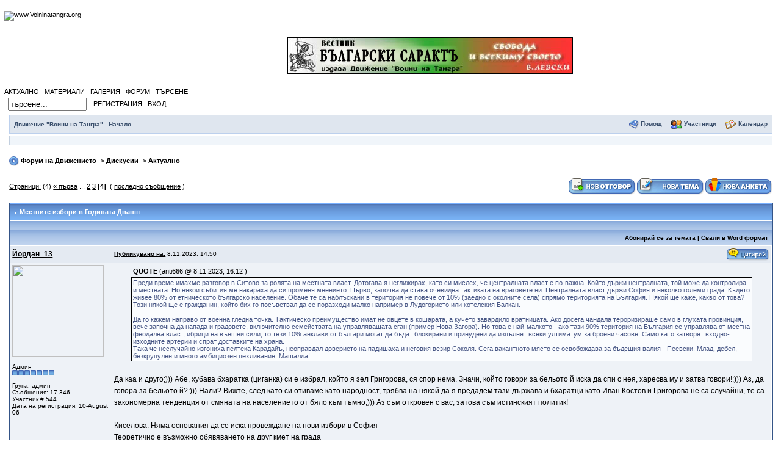

--- FILE ---
content_type: text/html; charset=Windows-1251
request_url: https://www.voininatangra.org/modules/ipboard/index.php?showtopic=4619&st=45
body_size: 17884
content:
<!DOCTYPE html PUBLIC "-//W3C//DTD XHTML 1.0 Transitional//EN" "http://www.w3.org/TR/xhtml1/DTD/xhtml1-transitional.dtd">
<html xmlns="http://www.w3.org/1999/xhtml" xml:lang="bg" lang="bg">
<head>
<meta http-equiv="content-type" content="text/html; charset=Windows-1251" />
<meta http-equiv="content-language" content="bg" />
<meta name="robots" content="index,follow" />
<meta name="keywords" content="" />
<meta name="description" content="" />
<meta name="rating" content="general" />
<meta name="author" content="" />
<meta name="copyright" content="" />
<meta name="generator" content="XOOPS" />
<title> - Форум</title>
<link href="https://www.voininatangra.org/favicon.ico" rel="SHORTCUT ICON" />
<link rel="stylesheet" type="text/css" media="screen" href="https://www.voininatangra.org/xoops.css" />
<link rel="stylesheet" type="text/css" media="screen" href="https://www.voininatangra.org/themes/prolet_1024/styleMAC.css" />
<!-- RMV: added module header -->

<meta http-equiv="Content-Script-Type" content="text/javascript" />
<meta http-equiv="Content-Style-Type" content="text/css" />
<script type="text/javascript" src="https://www.voininatangra.org/include/xoops.js">
</script>

<script type="text/javascript">
<!--

//-->
</script>

<!--[if gte IE 5.5000]>
<script language="JavaScript">
function correctPNG() // correctly handle PNG transparency in Win IE 5.5 or higher.
   {
   for(var i=0; i<document.images.length; i++)
      {
	  var img = document.images[i]
	  var imgName = img.src.toUpperCase()
	  if (imgName.substring(imgName.length-3, imgName.length) == "PNG")
	     {
		 var imgID = (img.id) ? "id='" + img.id + "' " : ""
		 var imgClass = (img.className) ? "class='" + img.className + "' " : ""
		 var imgTitle = (img.title) ? "title='" + img.title + "' " : "title='" + img.alt + "' "
		 var imgStyle = "display:inline-block;" + img.style.cssText 
		 if (img.align == "left") imgStyle = "float:left;" + imgStyle
		 if (img.align == "right") imgStyle = "float:right;" + imgStyle
		 if (img.parentElement.href) imgStyle = "cursor:hand;" + imgStyle		
		 var strNewHTML = "<span " + imgID + imgClass + imgTitle
		 + " style=\"" + "width:" + img.width + "px; height:" + img.height + "px;" + imgStyle + ";"
	     + "filter:progid:DXImageTransform.Microsoft.AlphaImageLoader"
		 + "(src=\'" + img.src + "\', sizingMethod='scale');\"></span>" 
		 img.outerHTML = strNewHTML
		 i = i-1
	     }
      }
   }
window.attachEvent("onload", correctPNG);
</script>
<![endif]-->


</head>
<body> 

<div align="center" id="obCenter"> 

  
  <table align="center" cellspacing="0" id="obLayout">  
    <tr>
      <td colspan="3" id="obSHT" ><table cellspacing="0">
        <tr>
          <td id="obSHLTC" ></td>
          <td>&nbsp;</td>
          <td id="obSHRTC" ></td>
        </tr>
      </table></td>
    </tr>
    <tr>
      <td rowspan="5" id="obSHL" ><div id="obSHLT"></div></td> 
      <td id="obR1"><table cellspacing="0"> 
          <tr> 
			<td align="center"><img src="https://www.voininatangra.org/themes/prolet_1024//images/label.png"  alt="www.Voininatangra.org" /></td>
          </tr> 
        </table></td> 
      <td rowspan="5" id="obSHR" ><div id="obSHRT"></div></td>
    </tr> 
    <tr>
      <td id="obHead" ><table cellspacing="0"> 
          <tr> 
			<td width="459" height="100" ><img src="https://www.voininatangra.org/themes/prolet_1024/images/logo.gif"  alt="" /></td>
            <td>
				<table>
					<tr><td height="16">&nbsp;</td></tr>
					<tr>
						<!-- <td><img src="https://www.voininatangra.org/themes/prolet_1024/images/moto.gif" align="right"></td> -->

						<td><a href="http://suprotiva.voininatangra.org"><img src="https://www.voininatangra.org/modules/xcgal/albums/vestnici/suprotiva/kartinki/suprotiva.jpg" align="right"></a></td>
					</tr>
					<tr><td>&nbsp;</td></tr>
				</table>
			</td> 
			<td width="20">&nbsp;</td> 
          </tr> 
        </table></td> 
    </tr> 


	<tr>
		<td id="myToolbar"><table cellspacing="0">
			<tr>
				<td align="center">
					<a href="https://www.voininatangra.org/modules/news/">АКТУАЛНО</a>&nbsp;&nbsp;
                                       <a href="https://www.voininatangra.org/modules/xfsection/">МАТЕРИАЛИ</a>&nbsp;&nbsp;
                                      <a href="https://www.voininatangra.org/modules/xcgal/">ГАЛЕРИЯ</a>&nbsp;&nbsp;
				      <a href="https://www.voininatangra.org/modules/ipboard/index.php">ФОРУМ</a>&nbsp;&nbsp;
				     <a href="https://www.voininatangra.org/search.php">ТЪРСЕНЕ</a></b>
				</td>
			</tr>
		</table></td>
	</tr>


    <tr>
      <td><table  cellspacing="0"> 
          <tr> 

			<td id="obNav" >
              <form style="margin-top: 0px; margin-bottom: 0px" action="https://www.voininatangra.org/search.php" method="post">
                &nbsp;&nbsp;<input class="button" type="text" name="query" size="14" value="търсене..."  
					onblur="if(this.value=='') this.value='търсене...';" onfocus="if(this.value=='търсене...') this.value='';"/>
                <input type="hidden" name="action" value="results" />
              </form>
	        </td>
	
	        <td id="obNav" align="right">&nbsp;&nbsp;
				 
					<a href="https://www.voininatangra.org/register.php">РЕГИСТРАЦИЯ</a>
				 
			<!--	<span class="right"> -->
				 
					&nbsp;&nbsp;<a href="https://www.voininatangra.org/user.php">ВХОД</a> 
                 
				</span>
            </td>
          </tr> 
        </table>
	  </td>
	</tr>

    <tr>
      <td>
		<table cellspacing="0"> 
          <tr> 
            <td id="leftcolumn" >
							</td> 

            <td id="centercolumn" >
			  <!-- Display center blocks if any -->
			   
              <!-- End display center blocks --> 			  
              <div id="content"> 
					<!DOCTYPE html PUBLIC "-//W3C//DTD XHTML 1.0 Transitional//EN" "http://www.w3.org/TR/xhtml1/DTD/xhtml1-transitional.dtd"> 
<html xml:lang="en" lang="en" xmlns="http://www.w3.org/1999/xhtml"> 
<head> 
<title>Форум на Движението -> Местните избори в Годината Дванш</title> 
<meta http-equiv="content-type" content="text/html; charset=iso-8859-1" /> 
 
<style type='text/css'>
html { overflow-x: auto }
BODY { font-family: Verdana, Tahoma, Arial, sans-serif; font-size: 11px; color: #000; margin: 0px; padding: 0px }
TABLE, TR, TD { font-family: Verdana, Tahoma, Arial, sans-serif; font-size: 11px; color: #000 }
#ipbwrapper { text-align: left; width: 99%; margin-left: auto; margin-right: auto }
a:link, a:visited, a:active { text-decoration: underline; color: #000 }
a:hover { color: #465584; text-decoration: underline }
fieldset.search { padding: 6px; line-height: 150% }
label { cursor: pointer }
form { display: inline }
img { vertical-align: middle; border: 0px }
img.attach { border: 2px outset #EEF2F7; padding: 2px }
.googleroot { padding: 6px; line-height: 130% }
.googlechild { padding: 6px; margin-left: 30px; line-height: 130% }
.googlebottom, .googlebottom a:link, .googlebottom a:visited, .googlebottom a:active { font-size: 11px; color: #3A4F6C }
.googlish, .googlish a:link, .googlish a:visited, .googlish a:active { font-size: 14px; font-weight: bold; color: #00D }
.googlepagelinks { font-size: 1.1em; letter-spacing: 1px }
.googlesmall, .googlesmall a:link, .googlesmall a:active, .googlesmall a:visited { font-size: 10px; color: #434951 }
li.helprow { padding: 0px; margin: 0px 0px 10px 0px }
ul#help { padding: 0px 0px 0px 15px }
option.cat { font-weight: bold }
option.sub { font-weight: bold; color: #555 }
.caldate { text-align: right; font-weight: bold; font-size: 11px; color: #777; background-color: #DFE6EF; padding: 4px; margin: 0px }
.warngood { color: green }
.warnbad { color: red }
#padandcenter { margin-left: auto; margin-right: auto; text-align: center; padding: 14px 0px 14px 0px }
#profilename { font-size: 28px; font-weight: bold }
#calendarname { font-size: 22px; font-weight: bold }
#photowrap { padding: 6px }
#phototitle { font-size: 24px; border-bottom: 1px solid black }
#photoimg { text-align: center; margin-top: 15px }
#ucpmenu { line-height: 150%; width: 22%; border: 1px solid #345487; background-color: #F5F9FD }
#ucpmenu p { padding: 2px 5px 6px 9px; margin: 0px }
#ucpcontent { background-color: #F5F9FD; border: 1px solid #345487; line-height: 150%; width: auto }
#ucpcontent p { padding: 10px; margin: 0px }
#ipsbanner { position: absolute; top: 1px; right: 5% }
#logostrip { border: 1px solid #345487; background-color: #3860BB; background-image: url(style_images/1/tile_back.gif); padding: 0px; margin: 0px }
#submenu { border: 1px solid #BCD0ED; background-color: #DFE6EF; font-size: 10px; margin: 3px 0px 3px 0px; color: #3A4F6C; font-weight: bold }
#submenu a:link, #submenu  a:visited, #submenu a:active { font-weight: bold; font-size: 10px; text-decoration: none; color: #3A4F6C }
#userlinks { border: 1px solid #C2CFDF; background-color: #F0F5FA }
#navstrip { font-weight: bold; padding: 6px 0px 6px 0px }
.activeuserstrip { background-color: #BCD0ED; padding: 6px }
.pformstrip { background-color: #D1DCEB; color: #3A4F6C; font-weight: bold; padding: 7px; margin-top: 1px }
.pformleft { background-color: #F5F9FD; padding: 6px; margin-top: 1px; width: 25%; border-top: 1px solid #C2CFDF; border-right: 1px solid #C2CFDF }
.pformleftw { background-color: #F5F9FD; padding: 6px; margin-top: 1px; width: 40%; border-top: 1px solid #C2CFDF; border-right: 1px solid #C2CFDF }
.pformright { background-color: #F5F9FD; padding: 6px; margin-top: 1px; border-top: 1px solid #C2CFDF }
.signature { font-size: 10px; color: #339; line-height: 150% }
.postdetails { font-size: 10px }
.postcolor { font-size: 12px; line-height: 160% }
.normalname { font-size: 12px; font-weight: bold; color: #003 }
.normalname a:link, .normalname a:visited, .normalname a:active { font-size: 12px }
.unreg { font-size: 11px; font-weight: bold; color: #900 }
.post1 { background-color: #F5F9FD }
.post2 { background-color: #EEF2F7 }
.postlinksbar { background-color: #D1DCEB; padding: 7px; margin-top: 1px; font-size: 10px; background-image: url(style_images/1/tile_sub.gif) }
.row1 { background-color: #F5F9FD }
.row2 { background-color: #DFE6EF }
.row3 { background-color: #EEF2F7 }
.row4 { background-color: #E4EAF2 }
.darkrow1 { background-color: #C2CFDF; color: #4C77B6 }
.darkrow2 { background-color: #BCD0ED; color: #3A4F6C }
.darkrow3 { background-color: #D1DCEB; color: #3A4F6C }
.hlight { background-color: #DFE6EF }
.dlight { background-color: #EEF2F7 }
.titlemedium { font-weight: bold; color: #3A4F6C; padding: 7px; margin: 0px; background-image: url(style_images/1/tile_sub.gif) }
.titlemedium  a:link, .titlemedium  a:visited, .titlemedium  a:active { text-decoration: underline; color: #3A4F6C }
.maintitle { vertical-align: middle; font-weight: bold; color: #FFF; padding: 8px 0px 8px 5px; background-image: url(style_images/1/tile_back.gif) }
.maintitle a:link, .maintitle  a:visited, .maintitle  a:active { text-decoration: none; color: #FFF }
.maintitle a:hover { text-decoration: underline }
.plainborder { border: 1px solid #345487; background-color: #F5F9FD }
.tableborder { border: 1px solid #345487; background-color: #FFF; padding: 0; margin: 0 }
.tablefill { border: 1px solid #345487; background-color: #F5F9FD; padding: 6px }
.tablepad { background-color: #F5F9FD; padding: 6px }
.tablebasic { width: 100%; padding: 0px 0px 0px 0px; margin: 0px; border: 0px }
.wrapmini { float: left; line-height: 1.5em; width: 25% }
.pagelinks { float: left; line-height: 1.2em; width: 35% }
.desc { font-size: 10px; color: #434951 }
.edit { font-size: 9px }
.searchlite { font-weight: bold; color: #F00; background-color: #FF0 }
#QUOTE { white-space: normal; font-family: Verdana, Arial; font-size: 11px; color: #465584; background-color: #FAFCFE; border: 1px solid #000; padding-top: 2px; padding-right: 2px; padding-bottom: 2px; padding-left: 2px }
#CODE { white-space: normal; font-family: Courier, Courier New, Verdana, Arial; font-size: 11px; color: #465584; background-color: #FAFCFE; border: 1px solid #000; padding-top: 2px; padding-right: 2px; padding-bottom: 2px; padding-left: 2px }
.copyright { font-family: Verdana, Tahoma, Arial, Sans-Serif; font-size: 9px; line-height: 12px }
.codebuttons { font-size: 10px; font-family: verdana, helvetica, sans-serif; vertical-align: middle }
.forminput, .textinput, .radiobutton, .checkbox { font-size: 11px; font-family: verdana, helvetica, sans-serif; vertical-align: middle }
.thin { padding: 6px 0px 6px 0px; line-height: 140%; margin: 2px 0px 2px 0px; border-top: 1px solid #FFF; border-bottom: 1px solid #FFF }
.purple { color: purple; font-weight: bold }
.red { color: red; font-weight: bold }
.green { color: green; font-weight: bold }
.blue { color: blue; font-weight: bold }
.orange { color: #F90; font-weight: bold }

</style> 
 
</head> 
<body>
<div id="ipbwrapper">
<script language='JavaScript' type="text/javascript">
<!--
function buddy_pop() { window.open('index.php?act=buddy&s=','BrowserBuddy','width=250,height=500,resizable=yes,scrollbars=yes'); }
function chat_pop(cw,ch)  { window.open('index.php?s=&act=chat&pop=1','Chat','width='+cw+',height='+ch+',resizable=yes,scrollbars=yes'); }
function multi_page_jump( url_bit, total_posts, per_page )
{
pages = 1; cur_st = parseInt("45"); cur_page  = 1;
if ( total_posts % per_page == 0 ) { pages = total_posts / per_page; }
 else { pages = Math.ceil( total_posts / per_page ); }
msg = "Моля, въведете номер на страница на която искате да отидете, между 1 и" + " " + pages;
if ( cur_st > 0 ) { cur_page = cur_st / per_page; cur_page = cur_page -1; }
show_page = 1;
if ( cur_page < pages )  { show_page = cur_page + 1; }
if ( cur_page >= pages ) { show_page = cur_page - 1; }
 else { show_page = cur_page + 1; }
userPage = prompt( msg, show_page );
if ( userPage > 0  ) {
	if ( userPage < 1 )     {    userPage = 1;  }
	if ( userPage > pages ) { userPage = pages; }
	if ( userPage == 1 )    {     start = 0;    }
	else { start = (userPage - 1) * per_page; }
	window.location = url_bit + "&st=" + start;
}
}
//-->
</script>
 
<!--IBF.BANNER-->
<!--
<div id='logostrip'>
  <a href='https://www.voininatangra.org/modules/ipboard/index.php?' title='Board Home'><img src='style_images/1/logo4.gif' alt='Powered by Invision Power Board' border="0" /></a>
</div>
-->
<!-- IE6/Win TABLE FIX -->
<table  width="100%" cellspacing="6" id="submenu">
<tr>
 <td><a href='https://www.voininatangra.org'>Движение "Воини на Тангра" - Начало</a><!--IBF.RULES--></td>
 <td align="right">
   <img src="style_images/1/atb_help.gif" border="0" alt="" />&nbsp;<a href='https://www.voininatangra.org/modules/ipboard/index.php?act=Help'>Помощ</a>
 
   &nbsp; &nbsp;&nbsp;<img src="style_images/1/atb_members.gif" border="0" alt="" />&nbsp;<a href='https://www.voininatangra.org/modules/ipboard/index.php?act=Members'>Участници</a>
   &nbsp; &nbsp;&nbsp;<img src="style_images/1/atb_calendar.gif" border="0" alt="" />&nbsp;<a href='https://www.voininatangra.org/modules/ipboard/index.php?act=calendar'>Календар</a>
   <!--IBF.CHATLINK-->
   <!--IBF.TSLLINK-->
 </td>
</tr>
</table>
  <table width="100%" id="userlinks" cellspacing="6">
   <tr>
   
    <td align='right'><a href='https://www.voininatangra.org/modules/ipboard/index.php?act=Reg&amp;CODE=reval'></a></td>
   </tr>
  </table>
<br />
 
<div id='navstrip' align='left'><img src='style_images/1/nav.gif' border='0'  alt='&gt;' />&nbsp;<a href='https://www.voininatangra.org/modules/ipboard/index.php?act=idx'>Форум на Движението</a>&nbsp;-&gt;&nbsp;<a href='https://www.voininatangra.org/modules/ipboard/index.php?act=SC&amp;c=2'>Дискусии</a>&nbsp;-&gt;&nbsp;<a href='https://www.voininatangra.org/modules/ipboard/index.php?showforum=6'>Актуално</a></div>
<br /> 
    <script language='javascript' type='text/javascript'>
    <!--
    
    function link_to_post(pid)
    {
    	temp = prompt( "Ръчно копирайте точния линк кън това съобщение за да го запазите в клипборда на вашия компютър", "https://www.voininatangra.org/modules/ipboard/index.php?showtopic=4619&view=findpost&p=" + pid );
    	return false;
    }
    
    function delete_post(theURL) {
       if (confirm('Потвърдете, че искате да изтриете съобщението, като натиснете бутона ОК')) {
          window.location.href=theURL;
       }
       else {
          alert ('ОK, не бяха предприети никакви действия');
       } 
    }
    
    function PopUp(url, name, width,height,center,resize,scroll,posleft,postop) {
    if (posleft != 0) { x = posleft }
    if (postop  != 0) { y = postop  }

    if (!scroll) { scroll = 1 }
    if (!resize) { resize = 1 }

    if ((parseInt (navigator.appVersion) >= 4 ) && (center)) {
      X = (screen.width  - width ) / 2;
      Y = (screen.height - height) / 2;
    }
    if (scroll != 0) { scroll = 1 }

    var Win = window.open( url, name, 'width='+width+',height='+height+',top='+Y+',left='+X+',resizable='+resize+',scrollbars='+scroll+',location=no,directories=no,status=no,menubar=no,toolbar=no');
	}
	
	function ShowHide(id1, id2) {
	  if (id1 != '') expMenu(id1);
	  if (id2 != '') expMenu(id2);
	}
	
	function expMenu(id) {
	  var itm = null;
	  if (document.getElementById) {
		itm = document.getElementById(id);
	  } else if (document.all){
		itm = document.all[id];
	  } else if (document.layers){
		itm = document.layers[id];
	  }
	
	  if (!itm) {
	   // do nothing
	  }
	  else if (itm.style) {
		if (itm.style.display == "none") { itm.style.display = ""; }
		else { itm.style.display = "none"; }
	  }
	  else { itm.visibility = "show"; }
	}
    //-->
    </script>
    
<a name='top'></a>


<table width="100%" cellpadding="0" cellspacing="0" border="0">
<tr>
 <td align='left' width="20%" nowrap="nowrap"><a title="Отиди на страница..." href="javascript:multi_page_jump('https://www.voininatangra.org/modules/ipboard/index.php?showtopic=4619',57,15);">Страници:</a> (4)&nbsp;<a href='https://www.voininatangra.org/modules/ipboard/index.php?showtopic=4619&amp;st=0' title='Страници: 1'>&laquo; първа</a>&nbsp;...&nbsp;<a href='https://www.voininatangra.org/modules/ipboard/index.php?showtopic=4619&amp;st=15'>2</a>&nbsp;<a href='https://www.voininatangra.org/modules/ipboard/index.php?showtopic=4619&amp;st=30'>3</a>&nbsp;<b>[4]</b>&nbsp;&nbsp;( <a href='https://www.voininatangra.org/modules/ipboard/index.php?act=ST&amp;f=6&amp;t=4619&amp;view=getlastpost'>последно съобщение</a> )</td>
 <td align='right' width="80%"><a href='https://www.voininatangra.org/modules/ipboard/index.php?act=Post&amp;CODE=02&amp;f=6&amp;t=4619'><img src='style_images/1/t_reply.gif' border='0'  alt='Reply to this topic' /></a><a href='https://www.voininatangra.org/modules/ipboard/index.php?act=Post&amp;CODE=00&amp;f=6' title='Създай нова тема'><img src='style_images/1/t_new.gif' border='0'  alt='Start new topic' /></a><a href='https://www.voininatangra.org/modules/ipboard/index.php?act=Post&amp;CODE=10&amp;f=6'><img src='style_images/1/t_poll.gif' border='0'  alt='Start Poll' /></a></td>
</tr>
</table>
<br />
<div class="tableborder">
    <div class='maintitle'><img src='style_images/1/nav_m.gif' border='0'  alt='&gt;' width='8' height='8' />&nbsp;<b>Местните избори в Годината Дванш</b></div>
	<!--{IBF.POLL}-->
	<div align='left' class='postlinksbar'>
	<strong><a href='https://www.voininatangra.org/modules/ipboard/index.php?act=Print&amp;client=wordr&amp;f=6&amp;t=4619'></a></strong>
	</div>
	
	<div align='right' class='postlinksbar'>
        <strong><!--{IBF.START_NEW_POLL}--><a href='https://www.voininatangra.org/modules/ipboard/index.php?act=Track&amp;f=6&amp;t=4619'>Абонирай се за темата</a> | <a href='https://www.voininatangra.org/modules/ipboard/index.php?act=Print&amp;client=wordr&amp;f=6&amp;t=4619'>Свали в Word формат</a></strong>
	</div>
	
	<!--Begin Msg Number 58607-->
    <table width='100%' border='0' cellspacing='1' cellpadding='3'>
    <tr>
      <td valign='middle' class='row4' width="1%"><a name='entry58607'></a><span class='normalname'><a href='https://www.voininatangra.org/modules/ipboard/index.php?showuser=544'>Йордан_13</a></span></td>
        <td class='row4' valign='top' width="99%">
        
        <!-- POSTED DATE DIV -->
        
        <div align='left' class='row4' style='float:left;padding-top:4px;padding-bottom:4px'>
        <span class='postdetails'><b><a title="Покажи линк към това съобщение" href="#" onclick="link_to_post(58607); return false;" style="text-decoration:underline">Публикувано на:</a></b>  8.11.2023, 14:50 </span>
        </div>
        
        <!-- REPORT / DELETE / EDIT / QUOTE DIV -->
        
        <div align='right'>
        <a href='https://www.voininatangra.org/modules/ipboard/index.php?act=Post&amp;CODE=06&amp;f=6&amp;t=4619&amp;p=58607'><img src='style_images/1/p_quote.gif' border='0'  alt='Quote Post' /></a>
      </div>
      
      </td>
    </tr>
    <tr>
      <td valign='top' class='post2'>
        <span class='postdetails'><img src='https://www.voininatangra.org/uploads/jor.gif' border='0' width='150' height='150'><br /><br />
        Админ<br />
        <img src='style_images/1/pip.gif' border='0'  alt='*' /><img src='style_images/1/pip.gif' border='0'  alt='*' /><img src='style_images/1/pip.gif' border='0'  alt='*' /><img src='style_images/1/pip.gif' border='0'  alt='*' /><img src='style_images/1/pip.gif' border='0'  alt='*' /><img src='style_images/1/pip.gif' border='0'  alt='*' /><img src='style_images/1/pip.gif' border='0'  alt='*' /><br /><br />
        Група: админ<br />
        Съобщения: 17 346<br />
        Участник # 544<br />
        Дата на регистрация: 10-August 06<br /><br />
         </span><br />
        <!--$ author[field_1]-->
        <img src='style_images/1/spacer.gif' alt='' width='160' height='1' /><br /> 
      </td>
      <td width='100%' valign='top' class='post2'>
        <!-- THE POST 58607 -->
        <div class='postcolor'><!--QuoteBegin-anti666+ 8.11.2023, 16:12 --></div><table border='0' align='center' width='95%' cellpadding='3' cellspacing='1'><tr><td><b>QUOTE</b> (anti666 @  8.11.2023, 16:12 )</td></tr><tr><td id='QUOTE'><!--QuoteEBegin--> Преди време имахме разговор в Ситово за ролята на местната власт. Дотогава я неглижирах, като си мислех, че централната власт е по-важна. Който държи централната, той може да контролира и местната. Но някои събития ме накараха да си променя мнението. Първо, започва да става очевидна тактиката на враговете ни. Централната власт държи София и няколко големи града. Където живее 80% от етническото българско население. Обаче те са наблъскани в територия не повече от 10% (заедно с околните села) спрямо територията на България. Някой ще каже, какво от това? Този някой ще е гражданин, който бих го посъветвал да се поразходи малко например в Лудогорието или котелския Балкан. <br /><br />Да го кажем направо от военна гледна точка. Тактическо преимущество имат не овцете в кошарата, а кучето завардило вратницата. Ако досега чандала тероризираше само в глухата провинция, вече започна да напада и градовете, включително семействата на управляващата сган (пример Нова Загора). Но това е най-малкото - ако тази 90% територия на България се управлява от местна феодална власт, ибрици на външни сили, то тези 10% анклави от българи могат да бъдат блокирани и принудени да изпълнят всеки ултиматум за броени часове. Само като затворят входно-изходните артерии и спрат доставките на храна.<br />Така че неслучайно изгониха пелтека Карадайъ, неоправдал доверието на падишаха и неговия везир Соколя. Сега вакантното място се освобождава за бъдещия валия - Пеевски. Млад, дебел, безкрупулен и много амбициозен пехливанин. Машалла&#33; <!--QuoteEnd--> </td></tr></table><div class='postcolor'> <!--QuoteEEnd--><br /> Да каа и друго;))) Абе, хубава бхаратка (циганка) си е избрал, който я зел Григорова, ся спор нема. Значи, който говори за бельото й иска да спи с нея, харесва му и затва говори&#33;;))) Аз, да говора за бельото й?:))) Нали? Вижте, след като си отиваме като народност, трябва на някой да я предадем тази държава и бхаратци като Иван Костов и Григорова не са случайни, те са закономерна тенденция от смяната на населението от бяло към тъмно;))) Аз съм откровен с вас, затова съм истинският политик&#33;<br /><br />Киселова: Няма основания да се иска провеждане на нови избори в София<br />Теоретично е възможно обявяването на друг кмет на града<br /><a href='https://www.dnes.bg/sofia/2023/11/07/kiselova-niama-osnovaniia-da-se-iska-provejdane-na-novi-izbori-v-sofiia.588487?fbclid=IwAR3yBb4wU9CXQFhEM3coSuKrEtONx49flyTi-ivPdbCSP9Qdoe0BLFC67Js' target='_blank'>https://www.dnes.bg/sofia/2023/11/07/kiselo...P9Qdoe0BLFC67Js</a><br /><br />Навремето, кат бей лебар, имаше едно циганчи от Шекер махлеси (средата към краят на 90-сетте), Васко са казваши и той много обичаши белите българки, особено ученичките и ний нали, тва-онва и сека утрин той ми докарва по една убава българка, ученичка... И аз гу наритам и с ножа (имаше един нож, дет режех тестото и го точех нарочно за бхаратцити работници при мене, да ги смушквам) - так, так, два пъти го бодна в бедрото, само леко тъй да прикърви и да го заболи, колкото да са разплаче и Васко скимти на стола, а аз гу назидавам отгоре: - Еййй, шекерли мангеси, ку утре, та вида па с бела българка, главона ти църна ша замеса в тестото&#33;;))) Ама, не могааа, шефе: булгар баяне, чок гюзел;))) Слушай, кво, мангал;))): ако утре дойдеш с българка, га дойде жена ти..., а тя беше много красива циганка, поддържана, с хубаво тяло, абе, кво да ви каа;))) запирам я в склада и ша гледаш българчета;))) Спря, поне във фурната да ги води;)))  </div>
        
        <!-- THE POST -->
      </td>
    </tr>
    <tr>
      <td class='darkrow3' align='left'><b></b></td>
      <td class='darkrow3' nowrap="nowrap" align='left'>
      
        <!-- PM / EMAIL / WWW / MSGR -->
      
        <div align='left' class='darkrow3' style='float:left;width:auto'>
        <a href='https://www.voininatangra.org/modules/ipboard/index.php?act=Msg&amp;CODE=04&amp;MID=544'><img src='style_images/1/p_pm.gif' border='0'  alt='PM' /></a><a href='https://www.voininatangra.org/modules/ipboard/index.php?act=Mail&amp;CODE=00&amp;MID=544'><img src='style_images/1/p_email.gif' border='0'  alt='Email Poster' /></a>
        </div>
        
        <!-- REPORT / UP -->
         
        <div align='right'>
         <a href='javascript:scroll(0,0);'><img src='style_images/1/p_up.gif' alt='Top' border='0' /></a>
        </div>
      </td>
    </tr>
    </table>
    <div class='darkrow1' style='height:5px'><!-- --></div>
    
	<!--Begin Msg Number 58608-->
    <table width='100%' border='0' cellspacing='1' cellpadding='3'>
    <tr>
      <td valign='middle' class='row4' width="1%"><a name='entry58608'></a><span class='normalname'><a href='https://www.voininatangra.org/modules/ipboard/index.php?showuser=544'>Йордан_13</a></span></td>
        <td class='row4' valign='top' width="99%">
        
        <!-- POSTED DATE DIV -->
        
        <div align='left' class='row4' style='float:left;padding-top:4px;padding-bottom:4px'>
        <span class='postdetails'><b><a title="Покажи линк към това съобщение" href="#" onclick="link_to_post(58608); return false;" style="text-decoration:underline">Публикувано на:</a></b>  8.11.2023, 14:51 </span>
        </div>
        
        <!-- REPORT / DELETE / EDIT / QUOTE DIV -->
        
        <div align='right'>
        <a href='https://www.voininatangra.org/modules/ipboard/index.php?act=Post&amp;CODE=06&amp;f=6&amp;t=4619&amp;p=58608'><img src='style_images/1/p_quote.gif' border='0'  alt='Quote Post' /></a>
      </div>
      
      </td>
    </tr>
    <tr>
      <td valign='top' class='post1'>
        <span class='postdetails'><img src='https://www.voininatangra.org/uploads/jor.gif' border='0' width='150' height='150'><br /><br />
        Админ<br />
        <img src='style_images/1/pip.gif' border='0'  alt='*' /><img src='style_images/1/pip.gif' border='0'  alt='*' /><img src='style_images/1/pip.gif' border='0'  alt='*' /><img src='style_images/1/pip.gif' border='0'  alt='*' /><img src='style_images/1/pip.gif' border='0'  alt='*' /><img src='style_images/1/pip.gif' border='0'  alt='*' /><img src='style_images/1/pip.gif' border='0'  alt='*' /><br /><br />
        Група: админ<br />
        Съобщения: 17 346<br />
        Участник # 544<br />
        Дата на регистрация: 10-August 06<br /><br />
         </span><br />
        <!--$ author[field_1]-->
        <img src='style_images/1/spacer.gif' alt='' width='160' height='1' /><br /> 
      </td>
      <td width='100%' valign='top' class='post1'>
        <!-- THE POST 58608 -->
        <div class='postcolor'> Teнгри яко в дупако<br />преди 1 секунда<br />Aко Бойко със своите крепостни селяни не ви подкрепи, нема как сте кмет на София;))) Може да се оплачете на арменският поп;))) Защо? Ами, защото държавните органи са държани органи;))) Жалбата още не е написана и веднага излиза неква Кисела и започва да казва, как работата, няма да стане&#33;;))) Това е държан орган;))) не държавен орган&#33;<br /><br /><a href='https://www.dnes.bg/sofia/2023/11/07/kiselova-niama-osnovaniia-da-se-iska-provejdane-na-novi-izbori-v-sofiia.588487?fbclid=IwAR3yBb4wU9CXQFhEM3coSuKrEtONx49flyTi-ivPdbCSP9Qdoe0BLFC67Js' target='_blank'>https://www.dnes.bg/sofia/2023/11/07/kiselo...P9Qdoe0BLFC67Js</a><br />  </div>
        
        <!-- THE POST -->
      </td>
    </tr>
    <tr>
      <td class='darkrow3' align='left'><b></b></td>
      <td class='darkrow3' nowrap="nowrap" align='left'>
      
        <!-- PM / EMAIL / WWW / MSGR -->
      
        <div align='left' class='darkrow3' style='float:left;width:auto'>
        <a href='https://www.voininatangra.org/modules/ipboard/index.php?act=Msg&amp;CODE=04&amp;MID=544'><img src='style_images/1/p_pm.gif' border='0'  alt='PM' /></a><a href='https://www.voininatangra.org/modules/ipboard/index.php?act=Mail&amp;CODE=00&amp;MID=544'><img src='style_images/1/p_email.gif' border='0'  alt='Email Poster' /></a>
        </div>
        
        <!-- REPORT / UP -->
         
        <div align='right'>
         <a href='javascript:scroll(0,0);'><img src='style_images/1/p_up.gif' alt='Top' border='0' /></a>
        </div>
      </td>
    </tr>
    </table>
    <div class='darkrow1' style='height:5px'><!-- --></div>
    
	<!--Begin Msg Number 58610-->
    <table width='100%' border='0' cellspacing='1' cellpadding='3'>
    <tr>
      <td valign='middle' class='row4' width="1%"><a name='entry58610'></a><span class='normalname'><a href='https://www.voininatangra.org/modules/ipboard/index.php?showuser=544'>Йордан_13</a></span></td>
        <td class='row4' valign='top' width="99%">
        
        <!-- POSTED DATE DIV -->
        
        <div align='left' class='row4' style='float:left;padding-top:4px;padding-bottom:4px'>
        <span class='postdetails'><b><a title="Покажи линк към това съобщение" href="#" onclick="link_to_post(58610); return false;" style="text-decoration:underline">Публикувано на:</a></b>  8.11.2023, 18:54 </span>
        </div>
        
        <!-- REPORT / DELETE / EDIT / QUOTE DIV -->
        
        <div align='right'>
        <a href='https://www.voininatangra.org/modules/ipboard/index.php?act=Post&amp;CODE=06&amp;f=6&amp;t=4619&amp;p=58610'><img src='style_images/1/p_quote.gif' border='0'  alt='Quote Post' /></a>
      </div>
      
      </td>
    </tr>
    <tr>
      <td valign='top' class='post2'>
        <span class='postdetails'><img src='https://www.voininatangra.org/uploads/jor.gif' border='0' width='150' height='150'><br /><br />
        Админ<br />
        <img src='style_images/1/pip.gif' border='0'  alt='*' /><img src='style_images/1/pip.gif' border='0'  alt='*' /><img src='style_images/1/pip.gif' border='0'  alt='*' /><img src='style_images/1/pip.gif' border='0'  alt='*' /><img src='style_images/1/pip.gif' border='0'  alt='*' /><img src='style_images/1/pip.gif' border='0'  alt='*' /><img src='style_images/1/pip.gif' border='0'  alt='*' /><br /><br />
        Група: админ<br />
        Съобщения: 17 346<br />
        Участник # 544<br />
        Дата на регистрация: 10-August 06<br /><br />
         </span><br />
        <!--$ author[field_1]-->
        <img src='style_images/1/spacer.gif' alt='' width='160' height='1' /><br /> 
      </td>
      <td width='100%' valign='top' class='post2'>
        <!-- THE POST 58610 -->
        <div class='postcolor'> <br />Театър &quot;Сглобката скърца&quot; | ППДБ ядоха бой като тъпан...Тошко Йорданов защити Ваня от лайнометите<br /><a href='https://www.youtube.com/watch?v=WZ0rNyVgLE4' target='_blank'>https://www.youtube.com/watch?v=WZ0rNyVgLE4</a><br /><br />По принцип в местната власт, ИТН зеха съветници и кметове, не без помощта на хора от ГЕРБ;))) ама тва нема да се чуе, никъде, но ще се види впоследствие, защото те, нямаше как да стъпят там, ако редица местни бизнесмени, не ги припознаха;))) На &quot;Възраждане&quot;, тези бизнесмени, не са помогнали, та резултата им е нисък, но както самият аз им казвах, много преди вота, шансовете им са нищожни. Требе си местният бизнесмен и мошеник;))) да те припознае за свой;))) за да имаш по-голям шанс. Просто познавам микроклимата, отношенията, парите дет си менкат помежду си, ония другите и крепостният електорат, който държат. По принцип, свободният електорат в местната власт е да кажем в рамките на 5% от общото количество и той е силно маргинален, натикан в ъгъла, обезверен личностно и не вярващ на никого и с пълно право;))) Останалите 95% с право на глас са абсолютни крепостници&#33;  </div>
        
        <!-- THE POST -->
      </td>
    </tr>
    <tr>
      <td class='darkrow3' align='left'><b></b></td>
      <td class='darkrow3' nowrap="nowrap" align='left'>
      
        <!-- PM / EMAIL / WWW / MSGR -->
      
        <div align='left' class='darkrow3' style='float:left;width:auto'>
        <a href='https://www.voininatangra.org/modules/ipboard/index.php?act=Msg&amp;CODE=04&amp;MID=544'><img src='style_images/1/p_pm.gif' border='0'  alt='PM' /></a><a href='https://www.voininatangra.org/modules/ipboard/index.php?act=Mail&amp;CODE=00&amp;MID=544'><img src='style_images/1/p_email.gif' border='0'  alt='Email Poster' /></a>
        </div>
        
        <!-- REPORT / UP -->
         
        <div align='right'>
         <a href='javascript:scroll(0,0);'><img src='style_images/1/p_up.gif' alt='Top' border='0' /></a>
        </div>
      </td>
    </tr>
    </table>
    <div class='darkrow1' style='height:5px'><!-- --></div>
    
	<!--Begin Msg Number 58611-->
    <table width='100%' border='0' cellspacing='1' cellpadding='3'>
    <tr>
      <td valign='middle' class='row4' width="1%"><a name='entry58611'></a><span class='normalname'><a href='https://www.voininatangra.org/modules/ipboard/index.php?showuser=544'>Йордан_13</a></span></td>
        <td class='row4' valign='top' width="99%">
        
        <!-- POSTED DATE DIV -->
        
        <div align='left' class='row4' style='float:left;padding-top:4px;padding-bottom:4px'>
        <span class='postdetails'><b><a title="Покажи линк към това съобщение" href="#" onclick="link_to_post(58611); return false;" style="text-decoration:underline">Публикувано на:</a></b>  9.11.2023, 11:15 </span>
        </div>
        
        <!-- REPORT / DELETE / EDIT / QUOTE DIV -->
        
        <div align='right'>
        <a href='https://www.voininatangra.org/modules/ipboard/index.php?act=Post&amp;CODE=06&amp;f=6&amp;t=4619&amp;p=58611'><img src='style_images/1/p_quote.gif' border='0'  alt='Quote Post' /></a>
      </div>
      
      </td>
    </tr>
    <tr>
      <td valign='top' class='post1'>
        <span class='postdetails'><img src='https://www.voininatangra.org/uploads/jor.gif' border='0' width='150' height='150'><br /><br />
        Админ<br />
        <img src='style_images/1/pip.gif' border='0'  alt='*' /><img src='style_images/1/pip.gif' border='0'  alt='*' /><img src='style_images/1/pip.gif' border='0'  alt='*' /><img src='style_images/1/pip.gif' border='0'  alt='*' /><img src='style_images/1/pip.gif' border='0'  alt='*' /><img src='style_images/1/pip.gif' border='0'  alt='*' /><img src='style_images/1/pip.gif' border='0'  alt='*' /><br /><br />
        Група: админ<br />
        Съобщения: 17 346<br />
        Участник # 544<br />
        Дата на регистрация: 10-August 06<br /><br />
         </span><br />
        <!--$ author[field_1]-->
        <img src='style_images/1/spacer.gif' alt='' width='160' height='1' /><br /> 
      </td>
      <td width='100%' valign='top' class='post1'>
        <!-- THE POST 58611 -->
        <div class='postcolor'> <br /><a href='https://www.youtube.com/watch?v=YUitwfoQNOM' target='_blank'>https://www.youtube.com/watch?v=YUitwfoQNOM</a><br /><br />Местните избори нямат общо с националните;))) Това са друг вид избори, които макар да засягат най-ниските управленски етажи на дръжавата, те са изключително важни поради това, че най-пряко влияят на бита и живота на населението. Затова е смешно да се говори за една партия, че е загубила, защото бележи спад спрямо националните. Националните избори са просто друга бира;))) Именно местните избори са седалището на Задкулисието в България&#33; Тук е  ключа за бараката, ако тръгнем да търсим радикална промяна в България. Трябва да се премахне крепостничеството и зависимостите, с които то държи и води обикновеният човек пред урните. Хората не са свободни в избора си, защото не са свободни в бита и всекидневието си. По селата, хората са роби. А бизнесмените - местни феодали с манталитет на буржоазни помешчици (да употребя този стар идеологически термин). Докато не навлязах в тази помия, самият аз, не вервах, че е точно така. Но е точно така&#33; Затова млади партии, не могат да пробият бързо, ако държат на себе си,  те трябва бавно и настойчиво да дълбаят в тази посока и най-важното сега е, как общинските съветници ще се представят в общинските съвети. Ако просто следват конюнктурата на старите партии, ще загубят възможността да бъдат промяна и ще си станат едно обикновено статукво. Затова, политиката е правилна - бавно. Аз, това и говорих с представител на &quot;Възраждане&quot; по темата, откровен съм: На този етап, не можете, абсурдно е, невъзможно е дори, но, можете бавно и постъпателно, стъпка по стъпка. Най-големият изпит ще е прекият сблъсък с местните феодали. Това са жестоки хора;))) И там ще се види истината. Колкото до това един човек да се обучи за политик. Да си политик е и презантиман-предназначение, &quot;раждаш се&quot;, такъв, не е само въпрос на обучение. Да не давам пак, примера с Давид, хахахахаха. Въпроса тука е, че в България, всеки се стреми към политиката вече, защото политиката е бизнес и човека отива да усвоява пари или да му плащат за определени услуги чрез поста, който ще заеме. За него, това е бизнес, работа. ...Или да реализира прозаични лични свои интереси. Ако разберете, за какви лични, прозаични интереси става въпрос, ще ви падне шапката;))) И зради такива интереси, борбата е безмилостно жестока и се стига до там МВР да се включва в играта за да реализира частният интерес на лицето заемащо дадена общинска длъжност, т.е. да се отстранят пречките и конкуренцията. България въобще не е държава;))) просто коптор&#33;  </div>
        
        <!-- THE POST -->
      </td>
    </tr>
    <tr>
      <td class='darkrow3' align='left'><b></b></td>
      <td class='darkrow3' nowrap="nowrap" align='left'>
      
        <!-- PM / EMAIL / WWW / MSGR -->
      
        <div align='left' class='darkrow3' style='float:left;width:auto'>
        <a href='https://www.voininatangra.org/modules/ipboard/index.php?act=Msg&amp;CODE=04&amp;MID=544'><img src='style_images/1/p_pm.gif' border='0'  alt='PM' /></a><a href='https://www.voininatangra.org/modules/ipboard/index.php?act=Mail&amp;CODE=00&amp;MID=544'><img src='style_images/1/p_email.gif' border='0'  alt='Email Poster' /></a>
        </div>
        
        <!-- REPORT / UP -->
         
        <div align='right'>
         <a href='javascript:scroll(0,0);'><img src='style_images/1/p_up.gif' alt='Top' border='0' /></a>
        </div>
      </td>
    </tr>
    </table>
    <div class='darkrow1' style='height:5px'><!-- --></div>
    
	<!--Begin Msg Number 58614-->
    <table width='100%' border='0' cellspacing='1' cellpadding='3'>
    <tr>
      <td valign='middle' class='row4' width="1%"><a name='entry58614'></a><span class='normalname'><a href='https://www.voininatangra.org/modules/ipboard/index.php?showuser=700'>anti666</a></span></td>
        <td class='row4' valign='top' width="99%">
        
        <!-- POSTED DATE DIV -->
        
        <div align='left' class='row4' style='float:left;padding-top:4px;padding-bottom:4px'>
        <span class='postdetails'><b><a title="Покажи линк към това съобщение" href="#" onclick="link_to_post(58614); return false;" style="text-decoration:underline">Публикувано на:</a></b>  12.11.2023, 15:55 </span>
        </div>
        
        <!-- REPORT / DELETE / EDIT / QUOTE DIV -->
        
        <div align='right'>
        <a href='https://www.voininatangra.org/modules/ipboard/index.php?act=Post&amp;CODE=06&amp;f=6&amp;t=4619&amp;p=58614'><img src='style_images/1/p_quote.gif' border='0'  alt='Quote Post' /></a>
      </div>
      
      </td>
    </tr>
    <tr>
      <td valign='top' class='post2'>
        <span class='postdetails'><img src='https://www.voininatangra.org/uploads/cavt4d6c9ae8399a5.jpg' border='0' width='150' height='150'><br /><br />
        Отдаден<br />
        <img src='style_images/1/pip.gif' border='0'  alt='*' /><img src='style_images/1/pip.gif' border='0'  alt='*' /><img src='style_images/1/pip.gif' border='0'  alt='*' /><img src='style_images/1/pip.gif' border='0'  alt='*' /><img src='style_images/1/pip.gif' border='0'  alt='*' /><img src='style_images/1/pip.gif' border='0'  alt='*' /><img src='style_images/1/pip.gif' border='0'  alt='*' /><br /><br />
        Група: Участници<br />
        Съобщения: 2 511<br />
        Участник # 700<br />
        Дата на регистрация: 22-September 06<br /><br />
         </span><br />
        <!--$ author[field_1]-->
        <img src='style_images/1/spacer.gif' alt='' width='160' height='1' /><br /> 
      </td>
      <td width='100%' valign='top' class='post2'>
        <!-- THE POST 58614 -->
        <div class='postcolor'> <!--QuoteBegin--></div><table border='0' align='center' width='95%' cellpadding='3' cellspacing='1'><tr><td><b>QUOTE</b> </td></tr><tr><td id='QUOTE'><!--QuoteEBegin--> Да каа и друго;))) Абе, хубава бхаратка (циганка) си е избрал, който я зел Григорова, ся спор нема. Значи, който говори за бельото й иска да спи с нея, харесва му и затва говори&#33;;))) Аз, да говора за бельото й?:))) Нали? Вижте, след като си отиваме като народност, трябва на някой да я предадем тази държава и бхаратци като Иван Костов и Григорова не са случайни, те са закономерна тенденция от смяната на населението от бяло към тъмно;))) Аз съм откровен с вас, затова съм истинският политик&#33;<!--QuoteEnd--></td></tr></table><div class='postcolor'><!--QuoteEEnd--><br />В тая ромка има и българска кръв. Тя е нещо като женски вариант на лидера на Евророма Цветелин Кънчев. Така като и попрочетох истинската биография, тя е възпитаничка на Сорос и “Отровено общество” и активистка (усвояваща едни пари) на “десетилетието на ромското включване”, където ЕС наля няколко милиарда . Не случайно всички цигани от Факултета са гласували за нея. Обаче при майка й - там бхаратския ген си е виден.<br /><img src='https://narod.bg/wp-content/uploads/2023/10/4.jpg' border='0' alt='User posted image' />  </div>
        
        <!-- THE POST -->
      </td>
    </tr>
    <tr>
      <td class='darkrow3' align='left'><b></b></td>
      <td class='darkrow3' nowrap="nowrap" align='left'>
      
        <!-- PM / EMAIL / WWW / MSGR -->
      
        <div align='left' class='darkrow3' style='float:left;width:auto'>
        <a href='https://www.voininatangra.org/modules/ipboard/index.php?act=Msg&amp;CODE=04&amp;MID=700'><img src='style_images/1/p_pm.gif' border='0'  alt='PM' /></a>
        </div>
        
        <!-- REPORT / UP -->
         
        <div align='right'>
         <a href='javascript:scroll(0,0);'><img src='style_images/1/p_up.gif' alt='Top' border='0' /></a>
        </div>
      </td>
    </tr>
    </table>
    <div class='darkrow1' style='height:5px'><!-- --></div>
    
	<!--Begin Msg Number 58626-->
    <table width='100%' border='0' cellspacing='1' cellpadding='3'>
    <tr>
      <td valign='middle' class='row4' width="1%"><a name='entry58626'></a><span class='normalname'><a href='https://www.voininatangra.org/modules/ipboard/index.php?showuser=544'>Йордан_13</a></span></td>
        <td class='row4' valign='top' width="99%">
        
        <!-- POSTED DATE DIV -->
        
        <div align='left' class='row4' style='float:left;padding-top:4px;padding-bottom:4px'>
        <span class='postdetails'><b><a title="Покажи линк към това съобщение" href="#" onclick="link_to_post(58626); return false;" style="text-decoration:underline">Публикувано на:</a></b>  20.11.2023, 0:16 </span>
        </div>
        
        <!-- REPORT / DELETE / EDIT / QUOTE DIV -->
        
        <div align='right'>
        <a href='https://www.voininatangra.org/modules/ipboard/index.php?act=Post&amp;CODE=06&amp;f=6&amp;t=4619&amp;p=58626'><img src='style_images/1/p_quote.gif' border='0'  alt='Quote Post' /></a>
      </div>
      
      </td>
    </tr>
    <tr>
      <td valign='top' class='post1'>
        <span class='postdetails'><img src='https://www.voininatangra.org/uploads/jor.gif' border='0' width='150' height='150'><br /><br />
        Админ<br />
        <img src='style_images/1/pip.gif' border='0'  alt='*' /><img src='style_images/1/pip.gif' border='0'  alt='*' /><img src='style_images/1/pip.gif' border='0'  alt='*' /><img src='style_images/1/pip.gif' border='0'  alt='*' /><img src='style_images/1/pip.gif' border='0'  alt='*' /><img src='style_images/1/pip.gif' border='0'  alt='*' /><img src='style_images/1/pip.gif' border='0'  alt='*' /><br /><br />
        Група: админ<br />
        Съобщения: 17 346<br />
        Участник # 544<br />
        Дата на регистрация: 10-August 06<br /><br />
         </span><br />
        <!--$ author[field_1]-->
        <img src='style_images/1/spacer.gif' alt='' width='160' height='1' /><br /> 
      </td>
      <td width='100%' valign='top' class='post1'>
        <!-- THE POST 58626 -->
        <div class='postcolor'> Тук става въпрос за прехвърляне на кадри от ГЕРБ към Възраждане, нищо повече;))) А подобни заменки на &quot;жените&quot;  наричаме &quot;проституция&quot;;))) В случая, тя дори не е и политическа, а и биологическа;)))<br />=================================================<br /><a href='https://www.segabg.com/hot/category-bulgaria/borovan-e-stolicata-na-diviya-severozapad' target='_blank'>https://www.segabg.com/hot/category-bulgari...iya-severozapad</a><br />КМЕТ КАТО МЕД<br />До момента в периода на демокрацията врачанската община се е управлявал едва от трима кметове. Легендата сред тях - бесепарят Петър Цветковски, първоначално има три мандата до 2003 г. Тогава с &quot;малко, но завинаги&quot; го побеждава почти съименникът му социалдемократ Петьо Гацински. Това &quot;завинаги&quot; обаче се оказва кратко, Цветковски се завръща през 2007 г. Следват мандатите на управлявалата до оня ден Десислава Тодорова, като до известно време Цветковски и Гацински не пропускат избори. Вотът сега бе спечелен от Иван Костовски от &quot;Възраждане&quot;. Може би си мислите, че това е най-после ново име в кметската рулетка? Нищо подобно. Костовски бе кандидат-кмет на ГЕРБ през 2019 г., а и два мандата общински съветник от същата партия, включително председател на общинския съвет. Но малко преди изборите сега се оказа, че ГЕРБ не го припознава вече - той пък и цялата проектолиста припознаха &quot;Възраждане&quot;. Така партията на Костадин Костадинов се сдоби с единствения си общински кмет в страната. Всичко това показва пред какъв огромен &quot;избор&quot; се изправят винаги избирателите в Борован.  </div>
        
        <!-- THE POST -->
      </td>
    </tr>
    <tr>
      <td class='darkrow3' align='left'><b></b></td>
      <td class='darkrow3' nowrap="nowrap" align='left'>
      
        <!-- PM / EMAIL / WWW / MSGR -->
      
        <div align='left' class='darkrow3' style='float:left;width:auto'>
        <a href='https://www.voininatangra.org/modules/ipboard/index.php?act=Msg&amp;CODE=04&amp;MID=544'><img src='style_images/1/p_pm.gif' border='0'  alt='PM' /></a><a href='https://www.voininatangra.org/modules/ipboard/index.php?act=Mail&amp;CODE=00&amp;MID=544'><img src='style_images/1/p_email.gif' border='0'  alt='Email Poster' /></a>
        </div>
        
        <!-- REPORT / UP -->
         
        <div align='right'>
         <a href='javascript:scroll(0,0);'><img src='style_images/1/p_up.gif' alt='Top' border='0' /></a>
        </div>
      </td>
    </tr>
    </table>
    <div class='darkrow1' style='height:5px'><!-- --></div>
    
	<!--Begin Msg Number 58629-->
    <table width='100%' border='0' cellspacing='1' cellpadding='3'>
    <tr>
      <td valign='middle' class='row4' width="1%"><a name='entry58629'></a><span class='normalname'><a href='https://www.voininatangra.org/modules/ipboard/index.php?showuser=544'>Йордан_13</a></span></td>
        <td class='row4' valign='top' width="99%">
        
        <!-- POSTED DATE DIV -->
        
        <div align='left' class='row4' style='float:left;padding-top:4px;padding-bottom:4px'>
        <span class='postdetails'><b><a title="Покажи линк към това съобщение" href="#" onclick="link_to_post(58629); return false;" style="text-decoration:underline">Публикувано на:</a></b>  21.11.2023, 0:39 </span>
        </div>
        
        <!-- REPORT / DELETE / EDIT / QUOTE DIV -->
        
        <div align='right'>
        <a href='https://www.voininatangra.org/modules/ipboard/index.php?act=Post&amp;CODE=06&amp;f=6&amp;t=4619&amp;p=58629'><img src='style_images/1/p_quote.gif' border='0'  alt='Quote Post' /></a>
      </div>
      
      </td>
    </tr>
    <tr>
      <td valign='top' class='post2'>
        <span class='postdetails'><img src='https://www.voininatangra.org/uploads/jor.gif' border='0' width='150' height='150'><br /><br />
        Админ<br />
        <img src='style_images/1/pip.gif' border='0'  alt='*' /><img src='style_images/1/pip.gif' border='0'  alt='*' /><img src='style_images/1/pip.gif' border='0'  alt='*' /><img src='style_images/1/pip.gif' border='0'  alt='*' /><img src='style_images/1/pip.gif' border='0'  alt='*' /><img src='style_images/1/pip.gif' border='0'  alt='*' /><img src='style_images/1/pip.gif' border='0'  alt='*' /><br /><br />
        Група: админ<br />
        Съобщения: 17 346<br />
        Участник # 544<br />
        Дата на регистрация: 10-August 06<br /><br />
         </span><br />
        <!--$ author[field_1]-->
        <img src='style_images/1/spacer.gif' alt='' width='160' height='1' /><br /> 
      </td>
      <td width='100%' valign='top' class='post2'>
        <!-- THE POST 58629 -->
        <div class='postcolor'> Гроби Таласъма<br />преди 1 секунда<br />Тва е нарочен блокаж на работата на кмета и СОС от страна на ГЕРБ;))) Бойко, да бехте гласували за Григорова, както първоначално заявяваше;)))<br /><br />Пак не стигат гласове за Бонев, пак балотаж в СОС<br />Отново за поста ще се бори с кандидата на БСП<br /><br />Прочети още на: <a href='https://www.dnes.bg/sofia/2023/11/20/pak-ne-stigat-glasove-za-bonev-pak-balotaj-v-sos.589816?fbclid=IwAR3qxJr_fbbvTIBNJF-Yplx8XDT4tMjU24No6daTTKerIPDi-E60QGbSeco#comment-newest' target='_blank'>https://www.dnes.bg/sofia/2023/11/20/pak-ne...#comment-newest</a><br /><br /><br />Гроби Таласъма<br />преди 0 секунди<br />Сглобката на парламентарни ниво, не мой да стане на местно ниво, а щом не мой на местно ниво, значи, скоро нема да я има и на парламентарно ниво. Само прасчо Пеевски и ДПС гажале, бъркат работата, а таа партия ДПС, отдавна требваше да бъде забранена. Така мой са кара на вотове до следващите местни избори, а-хахахахахахаха...и е сладко. Ем работа нема са върши, ем ша са получават кинти;)))<br /><br />Отново греда и на балотажа: Не искат Бонев за шеф на СОС<br />За втора седмица изборът на председател се провали<br /><br />Прочети още на: <a href='https://www.dnes.bg/sofia/2023/11/20/otnovo-greda-i-na-balotaja-ne-iskat-bonev-za-shef-na-sos.589821?fbclid=IwAR0imDW3RCYjVt_PUmiP8hw4th-uZKcy1muMxRAg5bvrCzzTR2_dclWBe_Y#comment-newest' target='_blank'>https://www.dnes.bg/sofia/2023/11/20/otnovo...#comment-newest</a><br />  </div>
        
        <!-- THE POST -->
      </td>
    </tr>
    <tr>
      <td class='darkrow3' align='left'><b></b></td>
      <td class='darkrow3' nowrap="nowrap" align='left'>
      
        <!-- PM / EMAIL / WWW / MSGR -->
      
        <div align='left' class='darkrow3' style='float:left;width:auto'>
        <a href='https://www.voininatangra.org/modules/ipboard/index.php?act=Msg&amp;CODE=04&amp;MID=544'><img src='style_images/1/p_pm.gif' border='0'  alt='PM' /></a><a href='https://www.voininatangra.org/modules/ipboard/index.php?act=Mail&amp;CODE=00&amp;MID=544'><img src='style_images/1/p_email.gif' border='0'  alt='Email Poster' /></a>
        </div>
        
        <!-- REPORT / UP -->
         
        <div align='right'>
         <a href='javascript:scroll(0,0);'><img src='style_images/1/p_up.gif' alt='Top' border='0' /></a>
        </div>
      </td>
    </tr>
    </table>
    <div class='darkrow1' style='height:5px'><!-- --></div>
    
	<!--Begin Msg Number 58641-->
    <table width='100%' border='0' cellspacing='1' cellpadding='3'>
    <tr>
      <td valign='middle' class='row4' width="1%"><a name='entry58641'></a><span class='normalname'><a href='https://www.voininatangra.org/modules/ipboard/index.php?showuser=700'>anti666</a></span></td>
        <td class='row4' valign='top' width="99%">
        
        <!-- POSTED DATE DIV -->
        
        <div align='left' class='row4' style='float:left;padding-top:4px;padding-bottom:4px'>
        <span class='postdetails'><b><a title="Покажи линк към това съобщение" href="#" onclick="link_to_post(58641); return false;" style="text-decoration:underline">Публикувано на:</a></b>  25.11.2023, 10:36 </span>
        </div>
        
        <!-- REPORT / DELETE / EDIT / QUOTE DIV -->
        
        <div align='right'>
        <a href='https://www.voininatangra.org/modules/ipboard/index.php?act=Post&amp;CODE=06&amp;f=6&amp;t=4619&amp;p=58641'><img src='style_images/1/p_quote.gif' border='0'  alt='Quote Post' /></a>
      </div>
      
      </td>
    </tr>
    <tr>
      <td valign='top' class='post1'>
        <span class='postdetails'><img src='https://www.voininatangra.org/uploads/cavt4d6c9ae8399a5.jpg' border='0' width='150' height='150'><br /><br />
        Отдаден<br />
        <img src='style_images/1/pip.gif' border='0'  alt='*' /><img src='style_images/1/pip.gif' border='0'  alt='*' /><img src='style_images/1/pip.gif' border='0'  alt='*' /><img src='style_images/1/pip.gif' border='0'  alt='*' /><img src='style_images/1/pip.gif' border='0'  alt='*' /><img src='style_images/1/pip.gif' border='0'  alt='*' /><img src='style_images/1/pip.gif' border='0'  alt='*' /><br /><br />
        Група: Участници<br />
        Съобщения: 2 511<br />
        Участник # 700<br />
        Дата на регистрация: 22-September 06<br /><br />
         </span><br />
        <!--$ author[field_1]-->
        <img src='style_images/1/spacer.gif' alt='' width='160' height='1' /><br /> 
      </td>
      <td width='100%' valign='top' class='post1'>
        <!-- THE POST 58641 -->
        <div class='postcolor'> В цитираната статия има написано нещо много важно, за което говоря и аз;<br /><!--QuoteBegin--></div><table border='0' align='center' width='95%' cellpadding='3' cellspacing='1'><tr><td><b>QUOTE</b> </td></tr><tr><td id='QUOTE'><!--QuoteEBegin-->Най-ключовият момент в сагата е може би фактът, че Тодорова винаги се е ползвала с подкрепата на ДПС, включително на видни лица от партията като Йордан Цонев. <b>Движението е със засилен интерес към Северозапада през последните години</b>, а &quot;по случайност&quot; Борован го радваше с бюлетини - именно на този фон оцеляваше кметицата. По едно време жителите на местното село Добролево се оказаха запленени от обаянието, ценностите и идеите не на кого да е, а лично на Делян Пеевски.<br /> <!--QuoteEnd--></td></tr></table><div class='postcolor'><!--QuoteEEnd--><br />Отново повтарям  - не, не става дума за югоизточна България или Лудогорието, а за Северозапада. Където дори при турско почти не е имало турци и се е наложило на султана след Кримската война да заселва черкези-главорези от Кавказ. За какво толкова му е притрябвало на падишаха Ердоган бедния северозапад? Отговорът е един - земя. Плодородна, черноземна земя&#33; Българска земя, която постепенно преминава в ръцете на подставени лица на ДПС (разбирай Турция)  </div>
        
        <!-- THE POST -->
      </td>
    </tr>
    <tr>
      <td class='darkrow3' align='left'><b></b></td>
      <td class='darkrow3' nowrap="nowrap" align='left'>
      
        <!-- PM / EMAIL / WWW / MSGR -->
      
        <div align='left' class='darkrow3' style='float:left;width:auto'>
        <a href='https://www.voininatangra.org/modules/ipboard/index.php?act=Msg&amp;CODE=04&amp;MID=700'><img src='style_images/1/p_pm.gif' border='0'  alt='PM' /></a>
        </div>
        
        <!-- REPORT / UP -->
         
        <div align='right'>
         <a href='javascript:scroll(0,0);'><img src='style_images/1/p_up.gif' alt='Top' border='0' /></a>
        </div>
      </td>
    </tr>
    </table>
    <div class='darkrow1' style='height:5px'><!-- --></div>
    
	<!--Begin Msg Number 58750-->
    <table width='100%' border='0' cellspacing='1' cellpadding='3'>
    <tr>
      <td valign='middle' class='row4' width="1%"><a name='entry58750'></a><span class='normalname'><a href='https://www.voininatangra.org/modules/ipboard/index.php?showuser=544'>Йордан_13</a></span></td>
        <td class='row4' valign='top' width="99%">
        
        <!-- POSTED DATE DIV -->
        
        <div align='left' class='row4' style='float:left;padding-top:4px;padding-bottom:4px'>
        <span class='postdetails'><b><a title="Покажи линк към това съобщение" href="#" onclick="link_to_post(58750); return false;" style="text-decoration:underline">Публикувано на:</a></b>  8.1.2024, 14:11 </span>
        </div>
        
        <!-- REPORT / DELETE / EDIT / QUOTE DIV -->
        
        <div align='right'>
        <a href='https://www.voininatangra.org/modules/ipboard/index.php?act=Post&amp;CODE=06&amp;f=6&amp;t=4619&amp;p=58750'><img src='style_images/1/p_quote.gif' border='0'  alt='Quote Post' /></a>
      </div>
      
      </td>
    </tr>
    <tr>
      <td valign='top' class='post2'>
        <span class='postdetails'><img src='https://www.voininatangra.org/uploads/jor.gif' border='0' width='150' height='150'><br /><br />
        Админ<br />
        <img src='style_images/1/pip.gif' border='0'  alt='*' /><img src='style_images/1/pip.gif' border='0'  alt='*' /><img src='style_images/1/pip.gif' border='0'  alt='*' /><img src='style_images/1/pip.gif' border='0'  alt='*' /><img src='style_images/1/pip.gif' border='0'  alt='*' /><img src='style_images/1/pip.gif' border='0'  alt='*' /><img src='style_images/1/pip.gif' border='0'  alt='*' /><br /><br />
        Група: админ<br />
        Съобщения: 17 346<br />
        Участник # 544<br />
        Дата на регистрация: 10-August 06<br /><br />
         </span><br />
        <!--$ author[field_1]-->
        <img src='style_images/1/spacer.gif' alt='' width='160' height='1' /><br /> 
      </td>
      <td width='100%' valign='top' class='post2'>
        <!-- THE POST 58750 -->
        <div class='postcolor'> Гладни герберски цигани вилнеят из Филибелата;))) и крадат&#33; След нова година - хуй и глад&#33; Гербери, лесно е да фъргате пари по изборите за да ги спечелите, след това си хранете електората&#33; Тоя електорат требе се рани&#33; Щом го ползвате, че го ранити&#33; Не, да ми се оплаквате, чи 3300 лв била малка заплата за кмет&#33;;))) Ми, ку не бехте фъргали пари по изборите по циганити, щехте да имaте по-високи заплати, АКО ГИ СПЕЧЕЛИТЕ, ОБАЧЕ МАМИЦАТА ВИ, ПЛАДНЯРСКА&#33;;)))  </div>
        
        <!-- THE POST -->
      </td>
    </tr>
    <tr>
      <td class='darkrow3' align='left'><b></b></td>
      <td class='darkrow3' nowrap="nowrap" align='left'>
      
        <!-- PM / EMAIL / WWW / MSGR -->
      
        <div align='left' class='darkrow3' style='float:left;width:auto'>
        <a href='https://www.voininatangra.org/modules/ipboard/index.php?act=Msg&amp;CODE=04&amp;MID=544'><img src='style_images/1/p_pm.gif' border='0'  alt='PM' /></a><a href='https://www.voininatangra.org/modules/ipboard/index.php?act=Mail&amp;CODE=00&amp;MID=544'><img src='style_images/1/p_email.gif' border='0'  alt='Email Poster' /></a>
        </div>
        
        <!-- REPORT / UP -->
         
        <div align='right'>
         <a href='javascript:scroll(0,0);'><img src='style_images/1/p_up.gif' alt='Top' border='0' /></a>
        </div>
      </td>
    </tr>
    </table>
    <div class='darkrow1' style='height:5px'><!-- --></div>
    
	<!--Begin Msg Number 58962-->
    <table width='100%' border='0' cellspacing='1' cellpadding='3'>
    <tr>
      <td valign='middle' class='row4' width="1%"><a name='entry58962'></a><span class='normalname'><a href='https://www.voininatangra.org/modules/ipboard/index.php?showuser=544'>Йордан_13</a></span></td>
        <td class='row4' valign='top' width="99%">
        
        <!-- POSTED DATE DIV -->
        
        <div align='left' class='row4' style='float:left;padding-top:4px;padding-bottom:4px'>
        <span class='postdetails'><b><a title="Покажи линк към това съобщение" href="#" onclick="link_to_post(58962); return false;" style="text-decoration:underline">Публикувано на:</a></b>  13.4.2024, 18:57 </span>
        </div>
        
        <!-- REPORT / DELETE / EDIT / QUOTE DIV -->
        
        <div align='right'>
        <a href='https://www.voininatangra.org/modules/ipboard/index.php?act=Post&amp;CODE=06&amp;f=6&amp;t=4619&amp;p=58962'><img src='style_images/1/p_quote.gif' border='0'  alt='Quote Post' /></a>
      </div>
      
      </td>
    </tr>
    <tr>
      <td valign='top' class='post1'>
        <span class='postdetails'><img src='https://www.voininatangra.org/uploads/jor.gif' border='0' width='150' height='150'><br /><br />
        Админ<br />
        <img src='style_images/1/pip.gif' border='0'  alt='*' /><img src='style_images/1/pip.gif' border='0'  alt='*' /><img src='style_images/1/pip.gif' border='0'  alt='*' /><img src='style_images/1/pip.gif' border='0'  alt='*' /><img src='style_images/1/pip.gif' border='0'  alt='*' /><img src='style_images/1/pip.gif' border='0'  alt='*' /><img src='style_images/1/pip.gif' border='0'  alt='*' /><br /><br />
        Група: админ<br />
        Съобщения: 17 346<br />
        Участник # 544<br />
        Дата на регистрация: 10-August 06<br /><br />
         </span><br />
        <!--$ author[field_1]-->
        <img src='style_images/1/spacer.gif' alt='' width='160' height='1' /><br /> 
      </td>
      <td width='100%' valign='top' class='post1'>
        <!-- THE POST 58962 -->
        <div class='postcolor'> Скандал разтърси партия Възраждане в Пазарджик<br /><a href='https://www.youtube.com/watch?v=6cbf933wH0g' target='_blank'>https://www.youtube.com/watch?v=6cbf933wH0g</a><br /><br />Гомнишара Тслак, ем е много грозен пикльо, ем е нагло копеленце;))), ем е спуснат кат Киро от чужбина;))) Нищо добро не ги чака, тия от &quot;Възраждане&quot; ша са налющат на хиляди крилца и люспи и ша залезнат;))) Аз съм казвал: местното самоуправление требе се контролира от центъра;))) Не може либерална демокрация в уж националистическа партия. Прави се доклад и програма и ми са праща: тва, тва, тва, така и така ще го постигнем с ето тези хора. Кви са тези хора, обаче, също трябва да знам, щот кат стане издънка, негатива отива при лидера на партия;))) Колко пари ви трябват? План-сметка с разбивка по пера. Толкова. Отпускам ви ги от партийната субсидия за тази дейност, искам след това за всичко фактура:))) Мога да проверя и стойността на всичко по перата и ако има надценка, да я актувам;))) Тва, ако некой селски тарикат, някъде, почне са отвара на тема пари;))) Затва Бойко ва бий на сички избори. Неговата партия е силно централизирана, нема либерализъм в нея;))) Либерализма развращава в низовите организации, защото събужда неовладените ниски страсти на личността. Затова е нужен Център, който с чатала да управлява низовите организации. Оня, бил решил, нещо си... Кой е шефа? Той или аз?;))) Веднага си отива, ако прояви излишна самоинициативност, която вреди;))) ПП-та са човешки машини;))) Който направи по-добра машина, печели изборите и управлява, ако получи достатъчно доверие за това;)))  </div>
        
        <!-- THE POST -->
      </td>
    </tr>
    <tr>
      <td class='darkrow3' align='left'><b></b></td>
      <td class='darkrow3' nowrap="nowrap" align='left'>
      
        <!-- PM / EMAIL / WWW / MSGR -->
      
        <div align='left' class='darkrow3' style='float:left;width:auto'>
        <a href='https://www.voininatangra.org/modules/ipboard/index.php?act=Msg&amp;CODE=04&amp;MID=544'><img src='style_images/1/p_pm.gif' border='0'  alt='PM' /></a><a href='https://www.voininatangra.org/modules/ipboard/index.php?act=Mail&amp;CODE=00&amp;MID=544'><img src='style_images/1/p_email.gif' border='0'  alt='Email Poster' /></a>
        </div>
        
        <!-- REPORT / UP -->
         
        <div align='right'>
         <a href='javascript:scroll(0,0);'><img src='style_images/1/p_up.gif' alt='Top' border='0' /></a>
        </div>
      </td>
    </tr>
    </table>
    <div class='darkrow1' style='height:5px'><!-- --></div>
    
	<!--Begin Msg Number 58964-->
    <table width='100%' border='0' cellspacing='1' cellpadding='3'>
    <tr>
      <td valign='middle' class='row4' width="1%"><a name='entry58964'></a><span class='normalname'><a href='https://www.voininatangra.org/modules/ipboard/index.php?showuser=544'>Йордан_13</a></span></td>
        <td class='row4' valign='top' width="99%">
        
        <!-- POSTED DATE DIV -->
        
        <div align='left' class='row4' style='float:left;padding-top:4px;padding-bottom:4px'>
        <span class='postdetails'><b><a title="Покажи линк към това съобщение" href="#" onclick="link_to_post(58964); return false;" style="text-decoration:underline">Публикувано на:</a></b>  14.4.2024, 20:50 </span>
        </div>
        
        <!-- REPORT / DELETE / EDIT / QUOTE DIV -->
        
        <div align='right'>
        <a href='https://www.voininatangra.org/modules/ipboard/index.php?act=Post&amp;CODE=06&amp;f=6&amp;t=4619&amp;p=58964'><img src='style_images/1/p_quote.gif' border='0'  alt='Quote Post' /></a>
      </div>
      
      </td>
    </tr>
    <tr>
      <td valign='top' class='post2'>
        <span class='postdetails'><img src='https://www.voininatangra.org/uploads/jor.gif' border='0' width='150' height='150'><br /><br />
        Админ<br />
        <img src='style_images/1/pip.gif' border='0'  alt='*' /><img src='style_images/1/pip.gif' border='0'  alt='*' /><img src='style_images/1/pip.gif' border='0'  alt='*' /><img src='style_images/1/pip.gif' border='0'  alt='*' /><img src='style_images/1/pip.gif' border='0'  alt='*' /><img src='style_images/1/pip.gif' border='0'  alt='*' /><img src='style_images/1/pip.gif' border='0'  alt='*' /><br /><br />
        Група: админ<br />
        Съобщения: 17 346<br />
        Участник # 544<br />
        Дата на регистрация: 10-August 06<br /><br />
         </span><br />
        <!--$ author[field_1]-->
        <img src='style_images/1/spacer.gif' alt='' width='160' height='1' /><br /> 
      </td>
      <td width='100%' valign='top' class='post2'>
        <!-- THE POST 58964 -->
        <div class='postcolor'> Тенгри кан<br />преди 1 секунда<br /><br />Киро, ти си истински евреин;))) обаче, народа не тъ иска, оти си галфон, майка;))) Но, нема нищо против, другият евреин, Асан Вайсман, който е против евреина Бахур Бахар, сиреч Бойко Тиквата, оти фърга парите по електората, се едно Месията е дошъл и Соломоновият храм е възстановен и вече на евреите, парите не им трябват, понеже са спасени, докато Бахур не верва в тва и иска парите само за евреите, понеже Мешиях бил той, а Мешугата - Асан;))). В тва е днешната драма на управлението на България;))<br /><br /><br />Петков: Недооценихме статуквото, научихме си грешките<br />Конфликтите в Украйна, в Израел и атаките от хутите били свързани<br /><br />Прочети още на: <a href='https://www.dnes.bg/politika/2024/04/14/petkov-nedoocenihme-statukvoto-nauchihme-si-greshkite.604425' target='_blank'>https://www.dnes.bg/politika/2024/04/14/pet...reshkite.604425</a><br />  </div>
        
        <!-- THE POST -->
      </td>
    </tr>
    <tr>
      <td class='darkrow3' align='left'><b></b></td>
      <td class='darkrow3' nowrap="nowrap" align='left'>
      
        <!-- PM / EMAIL / WWW / MSGR -->
      
        <div align='left' class='darkrow3' style='float:left;width:auto'>
        <a href='https://www.voininatangra.org/modules/ipboard/index.php?act=Msg&amp;CODE=04&amp;MID=544'><img src='style_images/1/p_pm.gif' border='0'  alt='PM' /></a><a href='https://www.voininatangra.org/modules/ipboard/index.php?act=Mail&amp;CODE=00&amp;MID=544'><img src='style_images/1/p_email.gif' border='0'  alt='Email Poster' /></a>
        </div>
        
        <!-- REPORT / UP -->
         
        <div align='right'>
         <a href='javascript:scroll(0,0);'><img src='style_images/1/p_up.gif' alt='Top' border='0' /></a>
        </div>
      </td>
    </tr>
    </table>
    <div class='darkrow1' style='height:5px'><!-- --></div>
    
	<!--Begin Msg Number 58967-->
    <table width='100%' border='0' cellspacing='1' cellpadding='3'>
    <tr>
      <td valign='middle' class='row4' width="1%"><a name='entry58967'></a><span class='normalname'><a href='https://www.voininatangra.org/modules/ipboard/index.php?showuser=544'>Йордан_13</a></span></td>
        <td class='row4' valign='top' width="99%">
        
        <!-- POSTED DATE DIV -->
        
        <div align='left' class='row4' style='float:left;padding-top:4px;padding-bottom:4px'>
        <span class='postdetails'><b><a title="Покажи линк към това съобщение" href="#" onclick="link_to_post(58967); return false;" style="text-decoration:underline">Публикувано на:</a></b>  16.4.2024, 12:40 </span>
        </div>
        
        <!-- REPORT / DELETE / EDIT / QUOTE DIV -->
        
        <div align='right'>
        <a href='https://www.voininatangra.org/modules/ipboard/index.php?act=Post&amp;CODE=06&amp;f=6&amp;t=4619&amp;p=58967'><img src='style_images/1/p_quote.gif' border='0'  alt='Quote Post' /></a>
      </div>
      
      </td>
    </tr>
    <tr>
      <td valign='top' class='post1'>
        <span class='postdetails'><img src='https://www.voininatangra.org/uploads/jor.gif' border='0' width='150' height='150'><br /><br />
        Админ<br />
        <img src='style_images/1/pip.gif' border='0'  alt='*' /><img src='style_images/1/pip.gif' border='0'  alt='*' /><img src='style_images/1/pip.gif' border='0'  alt='*' /><img src='style_images/1/pip.gif' border='0'  alt='*' /><img src='style_images/1/pip.gif' border='0'  alt='*' /><img src='style_images/1/pip.gif' border='0'  alt='*' /><img src='style_images/1/pip.gif' border='0'  alt='*' /><br /><br />
        Група: админ<br />
        Съобщения: 17 346<br />
        Участник # 544<br />
        Дата на регистрация: 10-August 06<br /><br />
         </span><br />
        <!--$ author[field_1]-->
        <img src='style_images/1/spacer.gif' alt='' width='160' height='1' /><br /> 
      </td>
      <td width='100%' valign='top' class='post1'>
        <!-- THE POST 58967 -->
        <div class='postcolor'> Тенгри кан<br />преди 14 минути<br /><br />Михаиличенко не е такъв, за къфто се представя пред медиите. Управляваната от него Община е истинска катастрофа за живеещите в нея и е символ на Мафията, която си има Държава. Община &quot;Родопи&quot; реално се управлява от Румен Радев и Георги Гергов&#33; Там ГЕРБ и БСП са просто едно&#33; Това го виждаме вече и по върховете на държавата. В личен план въпросният никога не е бил на страната на Правдата и Истината, а на парите, земите и имотите, които може да скрадне по 4-то постановление;)))<br /><br />Рекордьори в страната: Община Родопи с прираст над 10%<br />Трябва да строим нови детски градини и училища, каза кметът<br /><br />Прочети още на: <a href='https://www.dnes.bg/stranata/2024/04/16/rekordiori-v-stranata-obshtina-rodopi-s-prirast-nad-10.604629' target='_blank'>https://www.dnes.bg/stranata/2024/04/16/rek...t-nad-10.604629</a>  </div>
        
        <!-- THE POST -->
      </td>
    </tr>
    <tr>
      <td class='darkrow3' align='left'><b></b></td>
      <td class='darkrow3' nowrap="nowrap" align='left'>
      
        <!-- PM / EMAIL / WWW / MSGR -->
      
        <div align='left' class='darkrow3' style='float:left;width:auto'>
        <a href='https://www.voininatangra.org/modules/ipboard/index.php?act=Msg&amp;CODE=04&amp;MID=544'><img src='style_images/1/p_pm.gif' border='0'  alt='PM' /></a><a href='https://www.voininatangra.org/modules/ipboard/index.php?act=Mail&amp;CODE=00&amp;MID=544'><img src='style_images/1/p_email.gif' border='0'  alt='Email Poster' /></a>
        </div>
        
        <!-- REPORT / UP -->
         
        <div align='right'>
         <a href='javascript:scroll(0,0);'><img src='style_images/1/p_up.gif' alt='Top' border='0' /></a>
        </div>
      </td>
    </tr>
    </table>
    <div class='darkrow1' style='height:5px'><!-- --></div>
          
      <!--IBF.TOPIC_ACTIVE-->
      <div class="activeuserstrip" align="center">&laquo; <a href='https://www.voininatangra.org/modules/ipboard/index.php?showtopic=4619&amp;view=old'>Предишна тема</a> &#0124; <strong><a href='https://www.voininatangra.org/modules/ipboard/index.php?showforum=6'>Актуално</a></strong> &#0124; <a href='https://www.voininatangra.org/modules/ipboard/index.php?showtopic=4619&amp;view=new'>Следваща тема</a> &raquo;</div>
</div>
 
<br />
<table width="100%" cellpadding="0" cellspacing="0" border="0">
<tr>
 <td align='left' width="20%" nowrap="nowrap"><a href="javascript:ShowHide('topic_open','topic_closed')" title="Отвори опциите за темата"><img src='style_images/1/t_options.gif' border='0'  alt='Topic Options' /></a><a title="Отиди на страница..." href="javascript:multi_page_jump('https://www.voininatangra.org/modules/ipboard/index.php?showtopic=4619',57,15);">Страници:</a> (4)&nbsp;<a href='https://www.voininatangra.org/modules/ipboard/index.php?showtopic=4619&amp;st=0' title='Страници: 1'>&laquo; първа</a>&nbsp;...&nbsp;<a href='https://www.voininatangra.org/modules/ipboard/index.php?showtopic=4619&amp;st=15'>2</a>&nbsp;<a href='https://www.voininatangra.org/modules/ipboard/index.php?showtopic=4619&amp;st=30'>3</a>&nbsp;<b>[4]</b>&nbsp;</td>
 <td align='right' width="80%"><a href='https://www.voininatangra.org/modules/ipboard/index.php?act=Post&amp;CODE=02&amp;f=6&amp;t=4619'><img src='style_images/1/t_reply.gif' border='0'  alt='Reply to this topic' /></a><!--IBF.QUICK_REPLY_CLOSED--><a href='https://www.voininatangra.org/modules/ipboard/index.php?act=Post&amp;CODE=00&amp;f=6' title='Създай нова тема'><img src='style_images/1/t_new.gif' border='0'  alt='Start new topic' /></a><a href='https://www.voininatangra.org/modules/ipboard/index.php?act=Post&amp;CODE=10&amp;f=6'><img src='style_images/1/t_poll.gif' border='0'  alt='Start Poll' /></a></td>
</tr>
</table>

<!--IBF.QUICK_REPLY_OPEN-->
<div id='topic_open' style='display:none;z-index:2;'>
    <div class="tableborder">
	  <div class='maintitle'><img src='style_images/1/nav_m.gif' border='0'  alt='&gt;' width='8' height='8' />&nbsp;<a href="javascript:ShowHide('topic_open','topic_closed')">Затвори опциите за темата</a></div>
	  <div class='tablepad'>
	   <b><a href='https://www.voininatangra.org/modules/ipboard/index.php?act=Track&amp;f=6&amp;t=4619'>Абонирай се за тази тема</a></b>
	   <br />
	   <span class='desc'>Получавай известие по email всеки път, когато някой публикува съобщение в тази тема, докато те няма.</span>
	   <br /><br />
	   <b><a href='https://www.voininatangra.org/modules/ipboard/index.php?act=Track&amp;f=6&amp;type=forum'>Абонирай се за форума</a></b>
	   <br />
	   <span class='desc'>Получавай известие по email всеки път, когато някой публикува нова тема в този форум, докато те няма.</span>
	   <br /><br />
	   <b><a href='https://www.voininatangra.org/modules/ipboard/index.php?act=Print&amp;client=choose&amp;f=6&amp;t=4619'>Свали / Принтирай темата</a></b>
	   <br />
	   <span class='desc'>Свали си темата в различни формати или виж версия, подходяща за принтиране.</span>
	 </div>
   </div>
</div>

<br />

<div align='right'><form onsubmit="if(document.jumpmenu.f.value == -1){return false;}" action='https://www.voininatangra.org/modules/ipboard/index.php?act=SF' method='get' name='jumpmenu'>
			             <input type='hidden' name='act' value='SF' />
<input type='hidden' name='s' value='' />
			             <select name='f' onchange="if(this.options[this.selectedIndex].value != -1){ document.jumpmenu.submit() }" class='forminput'>
			             <optgroup label="Прехвърли се">
			              <option value='sj_home'>Форум-начало</option>
			              <option value='sj_search'>Търсене</option>
			              <option value='sj_help'>Помощ</option>
			             </optgroup>
			             <optgroup label="Прехвърли се в друг форум"><option value='-1'>Дискусии</option>
<option value="6" selected="selected">&nbsp;&nbsp;- Актуално </option><!--fx:6-->
<option value="12">&nbsp;&nbsp;- Тенгрианство и Саракт </option><!--fx:12-->
<option value="2">&nbsp;&nbsp;- Общи дискусии </option><!--fx:2-->
<option value="11">&nbsp;&nbsp;- Български  светилища, история и археология </option><!--fx:11-->
<option value="26">&nbsp;&nbsp;- Българска духовност и култура  (+2 Под-форуми)</option>
<option value="18">&nbsp;&nbsp;- Антиюдаизъм и антикомунизъм </option><!--fx:18-->
<option value="25">&nbsp;&nbsp;- Другите Българии  (+1 Под-форуми)</option>
<option value="3">&nbsp;&nbsp;- Съвети и препоръки </option><!--fx:3-->
<option value="28">&nbsp;&nbsp;- Свободна и алтернативна енергия </option><!--fx:28-->
<option value='-1'>Публикации на Елтимир-in memoriam</option>
<option value="29">&nbsp;&nbsp;- Oт блога на Елтимир </option><!--fx:29-->
<option value="30">&nbsp;&nbsp;- От архива на Движението </option><!--fx:30-->
</optgroup>
</select>&nbsp;<input type='submit' value='Давай!' class='forminput' /></form></div>

<br /> 
 

</div>
</body> 
</html>
			  </div> 
		
		      		      <table cellspacing="0">
		      				<tr>
					<td id="bottomCcolumn" colspan="2">
													<table cellspacing="0">
  <tr>
    <td class="obBlockC" ><div class="blockTitle">Нови участници</div>
  <div class="blockContent"><table cellspacing="1" class="outer">
      <tr class="even" valign="middle">
      <td align="center">
            <a href="https://www.voininatangra.org/userinfo.php?uid=174351">bohi</a>
      </td>
      <td align="center">11/11/2025</td>
    </tr>
      <tr class="odd" valign="middle">
      <td align="center">
            <a href="https://www.voininatangra.org/userinfo.php?uid=174350">rodop</a>
      </td>
      <td align="center">30/8/2025</td>
    </tr>
      <tr class="even" valign="middle">
      <td align="center">
            <a href="https://www.voininatangra.org/userinfo.php?uid=174349">RuMan</a>
      </td>
      <td align="center">27/7/2025</td>
    </tr>
      <tr class="odd" valign="middle">
      <td align="center">
            <a href="https://www.voininatangra.org/userinfo.php?uid=174348">Венци1</a>
      </td>
      <td align="center">12/7/2025</td>
    </tr>
      <tr class="even" valign="middle">
      <td align="center">
            <a href="https://www.voininatangra.org/userinfo.php?uid=174347">Лъчезар</a>
      </td>
      <td align="center">19/6/2025</td>
    </tr>
  </table></div></td>
  </tr>
</table>




											</td>
				</tr>
			  			  				
		      </table>
		      
              <table cellspacing="0">
				
			  </table>
			</td>

			 
		  </tr>           
        </table></td> 
    </tr> 
    <tr>
      <td id="obLBC" >&nbsp;</td>
      <td id="obSHB" >&nbsp;</td>
      <td id="obRBC" >&nbsp;</td>
    </tr> 
  </table> 
</div> 

</body>
</html>